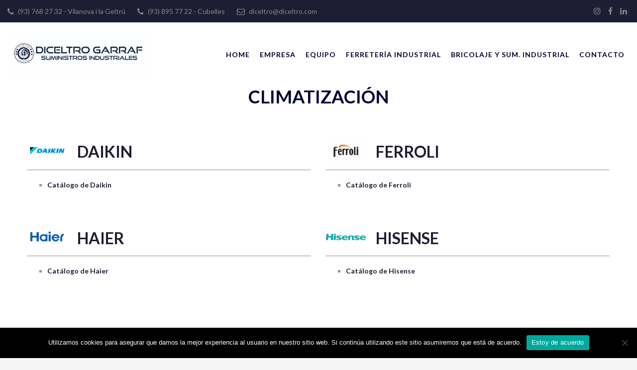

--- FILE ---
content_type: text/html; charset=UTF-8
request_url: https://www.diceltro.com/centro-de-bricolaje-y-suministro-industrial/fontaneria-calefaccion-y-climatizacion/climatizacion/
body_size: 17921
content:
<!DOCTYPE html>
<html lang="es">
<head>
	<meta charset="UTF-8">
	<meta name="viewport" content="width=device-width, initial-scale=1">
	<link rel="profile" href="http://gmpg.org/xfn/11">
	<link rel="pingback" href="https://www.diceltro.com/xmlrpc.php">
	<link rel="shortcut icon" href="http://www.diceltro.com/wp-content/uploads/2017/05/logo-redondo.png">
	<link rel="apple-touch-icon" href="http://www.diceltro.com/wp-content/uploads/2017/05/logo-redondo.png"/>
	<meta name='robots' content='index, follow, max-image-preview:large, max-snippet:-1, max-video-preview:-1' />

	<!-- This site is optimized with the Yoast SEO plugin v23.5 - https://yoast.com/wordpress/plugins/seo/ -->
	<title>Climatización - DICELTRO GARRAF - suministros y ferretería industrial</title>
	<link rel="canonical" href="https://www.diceltro.com/centro-de-bricolaje-y-suministro-industrial/fontaneria-calefaccion-y-climatizacion/climatizacion/" />
	<meta property="og:locale" content="es_ES" />
	<meta property="og:type" content="article" />
	<meta property="og:title" content="Climatización - DICELTRO GARRAF - suministros y ferretería industrial" />
	<meta property="og:url" content="https://www.diceltro.com/centro-de-bricolaje-y-suministro-industrial/fontaneria-calefaccion-y-climatizacion/climatizacion/" />
	<meta property="og:site_name" content="DICELTRO GARRAF - suministros y ferretería industrial" />
	<meta property="article:modified_time" content="2024-09-09T18:05:53+00:00" />
	<meta property="og:image" content="http://www.diceltro.com/wp-content/uploads/2017/10/daikin.png" />
	<meta name="twitter:card" content="summary_large_image" />
	<meta name="twitter:label1" content="Tiempo de lectura" />
	<meta name="twitter:data1" content="2 minutos" />
	<script type="application/ld+json" class="yoast-schema-graph">{"@context":"https://schema.org","@graph":[{"@type":"WebPage","@id":"https://www.diceltro.com/centro-de-bricolaje-y-suministro-industrial/fontaneria-calefaccion-y-climatizacion/climatizacion/","url":"https://www.diceltro.com/centro-de-bricolaje-y-suministro-industrial/fontaneria-calefaccion-y-climatizacion/climatizacion/","name":"Climatización - DICELTRO GARRAF - suministros y ferretería industrial","isPartOf":{"@id":"https://www.diceltro.com/#website"},"primaryImageOfPage":{"@id":"https://www.diceltro.com/centro-de-bricolaje-y-suministro-industrial/fontaneria-calefaccion-y-climatizacion/climatizacion/#primaryimage"},"image":{"@id":"https://www.diceltro.com/centro-de-bricolaje-y-suministro-industrial/fontaneria-calefaccion-y-climatizacion/climatizacion/#primaryimage"},"thumbnailUrl":"http://www.diceltro.com/wp-content/uploads/2017/10/daikin.png","datePublished":"2017-10-24T09:31:36+00:00","dateModified":"2024-09-09T18:05:53+00:00","breadcrumb":{"@id":"https://www.diceltro.com/centro-de-bricolaje-y-suministro-industrial/fontaneria-calefaccion-y-climatizacion/climatizacion/#breadcrumb"},"inLanguage":"es","potentialAction":[{"@type":"ReadAction","target":["https://www.diceltro.com/centro-de-bricolaje-y-suministro-industrial/fontaneria-calefaccion-y-climatizacion/climatizacion/"]}]},{"@type":"ImageObject","inLanguage":"es","@id":"https://www.diceltro.com/centro-de-bricolaje-y-suministro-industrial/fontaneria-calefaccion-y-climatizacion/climatizacion/#primaryimage","url":"http://www.diceltro.com/wp-content/uploads/2017/10/daikin.png","contentUrl":"http://www.diceltro.com/wp-content/uploads/2017/10/daikin.png"},{"@type":"BreadcrumbList","@id":"https://www.diceltro.com/centro-de-bricolaje-y-suministro-industrial/fontaneria-calefaccion-y-climatizacion/climatizacion/#breadcrumb","itemListElement":[{"@type":"ListItem","position":1,"name":"Home","item":"https://www.diceltro.com/"},{"@type":"ListItem","position":2,"name":"Bricolaje y Suministro Industrial","item":"https://www.diceltro.com/centro-de-bricolaje-y-suministro-industrial/"},{"@type":"ListItem","position":3,"name":"Fontanería, calefacción y climatización","item":"https://www.diceltro.com/centro-de-bricolaje-y-suministro-industrial/fontaneria-calefaccion-y-climatizacion/"},{"@type":"ListItem","position":4,"name":"Climatización"}]},{"@type":"WebSite","@id":"https://www.diceltro.com/#website","url":"https://www.diceltro.com/","name":"DICELTRO GARRAF - suministros y ferretería industrial","description":"Proveemos material industrial de construcción, jardinería, protección, fontanería y electricidad.","potentialAction":[{"@type":"SearchAction","target":{"@type":"EntryPoint","urlTemplate":"https://www.diceltro.com/?s={search_term_string}"},"query-input":{"@type":"PropertyValueSpecification","valueRequired":true,"valueName":"search_term_string"}}],"inLanguage":"es"}]}</script>
	<!-- / Yoast SEO plugin. -->


<link rel='dns-prefetch' href='//www.diceltro.com' />
<link rel='dns-prefetch' href='//widgetlogic.org' />
<link rel='dns-prefetch' href='//fonts.googleapis.com' />
<link rel="alternate" type="application/rss+xml" title="DICELTRO GARRAF - suministros y ferretería industrial &raquo; Feed" href="https://www.diceltro.com/feed/" />
<link rel="alternate" type="application/rss+xml" title="DICELTRO GARRAF - suministros y ferretería industrial &raquo; Feed de los comentarios" href="https://www.diceltro.com/comments/feed/" />
<script type="text/javascript">
/* <![CDATA[ */
window._wpemojiSettings = {"baseUrl":"https:\/\/s.w.org\/images\/core\/emoji\/15.0.3\/72x72\/","ext":".png","svgUrl":"https:\/\/s.w.org\/images\/core\/emoji\/15.0.3\/svg\/","svgExt":".svg","source":{"concatemoji":"https:\/\/www.diceltro.com\/wp-includes\/js\/wp-emoji-release.min.js?ver=6.6.4"}};
/*! This file is auto-generated */
!function(i,n){var o,s,e;function c(e){try{var t={supportTests:e,timestamp:(new Date).valueOf()};sessionStorage.setItem(o,JSON.stringify(t))}catch(e){}}function p(e,t,n){e.clearRect(0,0,e.canvas.width,e.canvas.height),e.fillText(t,0,0);var t=new Uint32Array(e.getImageData(0,0,e.canvas.width,e.canvas.height).data),r=(e.clearRect(0,0,e.canvas.width,e.canvas.height),e.fillText(n,0,0),new Uint32Array(e.getImageData(0,0,e.canvas.width,e.canvas.height).data));return t.every(function(e,t){return e===r[t]})}function u(e,t,n){switch(t){case"flag":return n(e,"\ud83c\udff3\ufe0f\u200d\u26a7\ufe0f","\ud83c\udff3\ufe0f\u200b\u26a7\ufe0f")?!1:!n(e,"\ud83c\uddfa\ud83c\uddf3","\ud83c\uddfa\u200b\ud83c\uddf3")&&!n(e,"\ud83c\udff4\udb40\udc67\udb40\udc62\udb40\udc65\udb40\udc6e\udb40\udc67\udb40\udc7f","\ud83c\udff4\u200b\udb40\udc67\u200b\udb40\udc62\u200b\udb40\udc65\u200b\udb40\udc6e\u200b\udb40\udc67\u200b\udb40\udc7f");case"emoji":return!n(e,"\ud83d\udc26\u200d\u2b1b","\ud83d\udc26\u200b\u2b1b")}return!1}function f(e,t,n){var r="undefined"!=typeof WorkerGlobalScope&&self instanceof WorkerGlobalScope?new OffscreenCanvas(300,150):i.createElement("canvas"),a=r.getContext("2d",{willReadFrequently:!0}),o=(a.textBaseline="top",a.font="600 32px Arial",{});return e.forEach(function(e){o[e]=t(a,e,n)}),o}function t(e){var t=i.createElement("script");t.src=e,t.defer=!0,i.head.appendChild(t)}"undefined"!=typeof Promise&&(o="wpEmojiSettingsSupports",s=["flag","emoji"],n.supports={everything:!0,everythingExceptFlag:!0},e=new Promise(function(e){i.addEventListener("DOMContentLoaded",e,{once:!0})}),new Promise(function(t){var n=function(){try{var e=JSON.parse(sessionStorage.getItem(o));if("object"==typeof e&&"number"==typeof e.timestamp&&(new Date).valueOf()<e.timestamp+604800&&"object"==typeof e.supportTests)return e.supportTests}catch(e){}return null}();if(!n){if("undefined"!=typeof Worker&&"undefined"!=typeof OffscreenCanvas&&"undefined"!=typeof URL&&URL.createObjectURL&&"undefined"!=typeof Blob)try{var e="postMessage("+f.toString()+"("+[JSON.stringify(s),u.toString(),p.toString()].join(",")+"));",r=new Blob([e],{type:"text/javascript"}),a=new Worker(URL.createObjectURL(r),{name:"wpTestEmojiSupports"});return void(a.onmessage=function(e){c(n=e.data),a.terminate(),t(n)})}catch(e){}c(n=f(s,u,p))}t(n)}).then(function(e){for(var t in e)n.supports[t]=e[t],n.supports.everything=n.supports.everything&&n.supports[t],"flag"!==t&&(n.supports.everythingExceptFlag=n.supports.everythingExceptFlag&&n.supports[t]);n.supports.everythingExceptFlag=n.supports.everythingExceptFlag&&!n.supports.flag,n.DOMReady=!1,n.readyCallback=function(){n.DOMReady=!0}}).then(function(){return e}).then(function(){var e;n.supports.everything||(n.readyCallback(),(e=n.source||{}).concatemoji?t(e.concatemoji):e.wpemoji&&e.twemoji&&(t(e.twemoji),t(e.wpemoji)))}))}((window,document),window._wpemojiSettings);
/* ]]> */
</script>
<style id='wp-emoji-styles-inline-css' type='text/css'>

	img.wp-smiley, img.emoji {
		display: inline !important;
		border: none !important;
		box-shadow: none !important;
		height: 1em !important;
		width: 1em !important;
		margin: 0 0.07em !important;
		vertical-align: -0.1em !important;
		background: none !important;
		padding: 0 !important;
	}
</style>
<link rel='stylesheet' id='block-widget-css' href='https://www.diceltro.com/wp-content/plugins/widget-logic/block_widget/css/widget.css?ver=1727376761' type='text/css' media='all' />
<link rel='stylesheet' id='contact-form-7-css' href='https://www.diceltro.com/wp-content/plugins/contact-form-7/includes/css/styles.css?ver=5.9.8' type='text/css' media='all' />
<link rel='stylesheet' id='cookie-notice-front-css' href='https://www.diceltro.com/wp-content/plugins/cookie-notice/css/front.min.css?ver=2.4.18' type='text/css' media='all' />
<link rel='stylesheet' id='essential-grid-plugin-settings-css' href='https://www.diceltro.com/wp-content/plugins/essential-grid/public/assets/css/settings.css?ver=2.1.0.2' type='text/css' media='all' />
<link rel='stylesheet' id='tp-open-sans-css' href='https://fonts.googleapis.com/css?family=Open+Sans%3A300%2C400%2C600%2C700%2C800&#038;ver=6.6.4' type='text/css' media='all' />
<link rel='stylesheet' id='tp-raleway-css' href='https://fonts.googleapis.com/css?family=Raleway%3A100%2C200%2C300%2C400%2C500%2C600%2C700%2C800%2C900&#038;ver=6.6.4' type='text/css' media='all' />
<link rel='stylesheet' id='tp-droid-serif-css' href='https://fonts.googleapis.com/css?family=Droid+Serif%3A400%2C700&#038;ver=6.6.4' type='text/css' media='all' />
<link rel='stylesheet' id='tp-lato-css' href='https://fonts.googleapis.com/css?family=Lato%3A300%2C400%2C700%2C900&#038;ver=6.6.4' type='text/css' media='all' />
<link rel='stylesheet' id='tp-montserrat-css' href='https://fonts.googleapis.com/css?family=Montserrat%3A400%2C700&#038;ver=6.6.4' type='text/css' media='all' />
<link rel='stylesheet' id='tp-good-times-css' href='https://fonts.googleapis.com/css?family=good+times%3A400%2C600%2C700&#038;ver=6.6.4' type='text/css' media='all' />
<link rel='stylesheet' id='rs-plugin-settings-css' href='https://www.diceltro.com/wp-content/plugins/revslider/public/assets/css/settings.css?ver=5.4.1' type='text/css' media='all' />
<style id='rs-plugin-settings-inline-css' type='text/css'>
#rs-demo-id {}
</style>
<link rel='stylesheet' id='woocommerce-layout-css' href='https://www.diceltro.com/wp-content/plugins/woocommerce/assets/css/woocommerce-layout.css?ver=9.3.5' type='text/css' media='all' />
<link rel='stylesheet' id='woocommerce-smallscreen-css' href='https://www.diceltro.com/wp-content/plugins/woocommerce/assets/css/woocommerce-smallscreen.css?ver=9.3.5' type='text/css' media='only screen and (max-width: 768px)' />
<link rel='stylesheet' id='woocommerce-general-css' href='https://www.diceltro.com/wp-content/plugins/woocommerce/assets/css/woocommerce.css?ver=9.3.5' type='text/css' media='all' />
<style id='woocommerce-inline-inline-css' type='text/css'>
.woocommerce form .form-row .required { visibility: visible; }
</style>
<link rel='stylesheet' id='wp-job-manager-job-listings-css' href='https://www.diceltro.com/wp-content/plugins/wp-job-manager/assets/dist/css/job-listings.css?ver=598383a28ac5f9f156e4' type='text/css' media='all' />
<link rel='stylesheet' id='kamn-css-iconlist-css' href='https://www.diceltro.com/wp-content/plugins/icon-list/icon-list.css?ver=6.6.4' type='text/css' media='all' />
<link rel='stylesheet' id='thememove-style-css' href='https://www.diceltro.com/wp-content/themes/structure/style.css?ver=6.6.4' type='text/css' media='all' />
<link rel='stylesheet' id='thememove-main-css' href='https://www.diceltro.com/wp-content/themes/structure/css/main-style.css?ver=6.6.4' type='text/css' media='all' />
<style id='thememove-main-inline-css' type='text/css'>
body,input, select, textarea, p{font-family:Lato;}body,[class*="col-"],.footer .menu li{font-size:14px;}h1{font-family:Lato;font-size:33px;}h2{font-size:32px;}h3{font-size:27px;}h4{font-size:20px;}h5{font-size:19px;}h6{font-size:14px;}body.scheme{color:#999999;}.scheme .header{background-color:#ffffff;color:#1d1e33;}.scheme .top-area{background-color:#1d1e33;color:#888888;}.scheme .top-area a{color:#888888;}.scheme .top-area a:hover{color:#888888;}.search-box i{color:#1d1e33;}.mini-cart .mini-cart__button .mini-cart-icon{color:#999999;}.mini-cart .mini-cart__button .mini-cart-icon:after{color:#ffffff;background-color:#000033;}.navigation,.header-preset-05 .nav{background-color:#ffffff;}.scheme .footer{background-color:#1d1e33;color:#888888;}.scheme .footer .widget-title{color:#ffffff;}.scheme .footer a{color:#BABFC5;}.scheme .footer a:hover{color:#1d1e33;}.scheme .copyright{background-color:#1d1e33;color:#888888;}.scheme .copyright a{color:#ffffff;}.scheme .copyright a:hover{color:#babfc5;}
</style>
<link rel='stylesheet' id='font-awesome-css' href='https://www.diceltro.com/wp-content/plugins/js_composer/assets/lib/bower/font-awesome/css/font-awesome.min.css?ver=5.0.1' type='text/css' media='all' />
<link rel='stylesheet' id='vc_google_fonts_playfair_displayregularitalic700700italic900900italic-css-css' href='https://fonts.googleapis.com/css?family=Playfair+Display%3Aregular%2Citalic%2C700%2C700italic%2C900%2C900italic&#038;ver=6.6.4' type='text/css' media='all' />
<link rel='stylesheet' id='jquery.menu-css-css' href='https://www.diceltro.com/wp-content/themes/structure/js/jQuery.mmenu/css/jquery.mmenu.all.css?ver=6.6.4' type='text/css' media='all' />
<link rel='stylesheet' id='tablepress-default-css' href='https://www.diceltro.com/wp-content/plugins/tablepress/css/build/default.css?ver=2.4.2' type='text/css' media='all' />
<link rel='stylesheet' id='js_composer_front-css' href='https://www.diceltro.com/wp-content/plugins/js_composer/assets/css/js_composer.min.css?ver=5.0.1' type='text/css' media='all' />
<link rel='stylesheet' id='kamn-iconlist-css-fontawesome-css' href='https://www.diceltro.com/wp-content/plugins/icon-list/lib/css/font-awesome.css?ver=6.6.4' type='text/css' media='all' />
<link rel='stylesheet' id='kirki_google_fonts-css' href='https://fonts.googleapis.com/css?family=Lato%3Aregular%2Citalic%2C300%2C700%3A400%26subset%3Dcyrillic%2Ccyrillic-ext%2Cdevanagari%2Cgreek%2Cgreek-ext%2Ckhmer%2Clatin%2Clatin-ext%2Cvietnamese&#038;ver=6.6.4' type='text/css' media='all' />
<script type="text/javascript" id="cookie-notice-front-js-before">
/* <![CDATA[ */
var cnArgs = {"ajaxUrl":"https:\/\/www.diceltro.com\/wp-admin\/admin-ajax.php","nonce":"54b5cc2104","hideEffect":"fade","position":"bottom","onScroll":false,"onScrollOffset":100,"onClick":false,"cookieName":"cookie_notice_accepted","cookieTime":2592000,"cookieTimeRejected":2592000,"globalCookie":false,"redirection":false,"cache":false,"revokeCookies":false,"revokeCookiesOpt":"automatic"};
/* ]]> */
</script>
<script type="text/javascript" src="https://www.diceltro.com/wp-content/plugins/cookie-notice/js/front.min.js?ver=2.4.18" id="cookie-notice-front-js"></script>
<script type="text/javascript" src="https://www.diceltro.com/wp-includes/js/jquery/jquery.min.js?ver=3.7.1" id="jquery-core-js"></script>
<script type="text/javascript" src="https://www.diceltro.com/wp-includes/js/jquery/jquery-migrate.min.js?ver=3.4.1" id="jquery-migrate-js"></script>
<script type="text/javascript" src="https://www.diceltro.com/wp-content/plugins/essential-grid/public/assets/js/lightbox.js?ver=2.1.0.2" id="themepunchboxext-js"></script>
<script type="text/javascript" src="https://www.diceltro.com/wp-content/plugins/essential-grid/public/assets/js/jquery.themepunch.tools.min.js?ver=2.1.0.2" id="tp-tools-js"></script>
<script type="text/javascript" src="https://www.diceltro.com/wp-content/plugins/revslider/public/assets/js/jquery.themepunch.revolution.min.js?ver=5.4.1" id="revmin-js"></script>
<script type="text/javascript" src="https://www.diceltro.com/wp-content/plugins/woocommerce/assets/js/jquery-blockui/jquery.blockUI.min.js?ver=2.7.0-wc.9.3.5" id="jquery-blockui-js" data-wp-strategy="defer"></script>
<script type="text/javascript" id="wc-add-to-cart-js-extra">
/* <![CDATA[ */
var wc_add_to_cart_params = {"ajax_url":"\/wp-admin\/admin-ajax.php","wc_ajax_url":"\/?wc-ajax=%%endpoint%%","i18n_view_cart":"Ver carrito","cart_url":"https:\/\/www.diceltro.com\/cart\/","is_cart":"","cart_redirect_after_add":"no"};
/* ]]> */
</script>
<script type="text/javascript" src="https://www.diceltro.com/wp-content/plugins/woocommerce/assets/js/frontend/add-to-cart.min.js?ver=9.3.5" id="wc-add-to-cart-js" data-wp-strategy="defer"></script>
<script type="text/javascript" src="https://www.diceltro.com/wp-content/plugins/woocommerce/assets/js/js-cookie/js.cookie.min.js?ver=2.1.4-wc.9.3.5" id="js-cookie-js" defer="defer" data-wp-strategy="defer"></script>
<script type="text/javascript" id="woocommerce-js-extra">
/* <![CDATA[ */
var woocommerce_params = {"ajax_url":"\/wp-admin\/admin-ajax.php","wc_ajax_url":"\/?wc-ajax=%%endpoint%%"};
/* ]]> */
</script>
<script type="text/javascript" src="https://www.diceltro.com/wp-content/plugins/woocommerce/assets/js/frontend/woocommerce.min.js?ver=9.3.5" id="woocommerce-js" defer="defer" data-wp-strategy="defer"></script>
<script type="text/javascript" src="https://www.diceltro.com/wp-content/plugins/js_composer/assets/js/vendors/woocommerce-add-to-cart.js?ver=5.0.1" id="vc_woocommerce-add-to-cart-js-js"></script>
<script type="text/javascript" src="https://www.diceltro.com/wp-content/themes/structure/js/owl.carousel.min.js?ver=6.6.4" id="thememove-js-owl-carousel-js"></script>
<script type="text/javascript" src="https://www.diceltro.com/wp-content/themes/structure/js/smoothscroll.js?ver=6.6.4" id="thememove-js-smooth-scroll-js"></script>
<script type="text/javascript" src="https://www.diceltro.com/wp-content/themes/structure/js/jQuery.headroom.min.js?ver=6.6.4" id="head-room-jquery-js"></script>
<script type="text/javascript" src="https://www.diceltro.com/wp-content/themes/structure/js/headroom.min.js?ver=6.6.4" id="head-room-js"></script>
<script type="text/javascript" src="https://www.diceltro.com/wp-content/themes/structure/js/jquery.magnific-popup.min.js?ver=6.6.4" id="magnific-js"></script>
<script type="text/javascript" src="https://www.diceltro.com/wp-content/themes/structure/js/jquery.counterup.min.js?ver=6.6.4" id="counterup-js"></script>
<link rel="https://api.w.org/" href="https://www.diceltro.com/wp-json/" /><link rel="alternate" title="JSON" type="application/json" href="https://www.diceltro.com/wp-json/wp/v2/pages/76050" /><link rel="EditURI" type="application/rsd+xml" title="RSD" href="https://www.diceltro.com/xmlrpc.php?rsd" />
<meta name="generator" content="WordPress 6.6.4" />
<meta name="generator" content="WooCommerce 9.3.5" />
<link rel='shortlink' href='https://www.diceltro.com/?p=76050' />
<link rel="alternate" title="oEmbed (JSON)" type="application/json+oembed" href="https://www.diceltro.com/wp-json/oembed/1.0/embed?url=https%3A%2F%2Fwww.diceltro.com%2Fcentro-de-bricolaje-y-suministro-industrial%2Ffontaneria-calefaccion-y-climatizacion%2Fclimatizacion%2F" />
<link rel="alternate" title="oEmbed (XML)" type="text/xml+oembed" href="https://www.diceltro.com/wp-json/oembed/1.0/embed?url=https%3A%2F%2Fwww.diceltro.com%2Fcentro-de-bricolaje-y-suministro-industrial%2Ffontaneria-calefaccion-y-climatizacion%2Fclimatizacion%2F&#038;format=xml" />
		<script type="text/javascript">
			var ajaxRevslider;
			
			jQuery(document).ready(function() {
				// CUSTOM AJAX CONTENT LOADING FUNCTION
				ajaxRevslider = function(obj) {
				
					// obj.type : Post Type
					// obj.id : ID of Content to Load
					// obj.aspectratio : The Aspect Ratio of the Container / Media
					// obj.selector : The Container Selector where the Content of Ajax will be injected. It is done via the Essential Grid on Return of Content
					
					var content = "";

					data = {};
					
					data.action = 'revslider_ajax_call_front';
					data.client_action = 'get_slider_html';
					data.token = '09a51c8753';
					data.type = obj.type;
					data.id = obj.id;
					data.aspectratio = obj.aspectratio;
					
					// SYNC AJAX REQUEST
					jQuery.ajax({
						type:"post",
						url:"https://www.diceltro.com/wp-admin/admin-ajax.php",
						dataType: 'json',
						data:data,
						async:false,
						success: function(ret, textStatus, XMLHttpRequest) {
							if(ret.success == true)
								content = ret.data;								
						},
						error: function(e) {
							console.log(e);
						}
					});
					
					 // FIRST RETURN THE CONTENT WHEN IT IS LOADED !!
					 return content;						 
				};
				
				// CUSTOM AJAX FUNCTION TO REMOVE THE SLIDER
				var ajaxRemoveRevslider = function(obj) {
					return jQuery(obj.selector+" .rev_slider").revkill();
				};

				// EXTEND THE AJAX CONTENT LOADING TYPES WITH TYPE AND FUNCTION
				var extendessential = setInterval(function() {
					if (jQuery.fn.tpessential != undefined) {
						clearInterval(extendessential);
						if(typeof(jQuery.fn.tpessential.defaults) !== 'undefined') {
							jQuery.fn.tpessential.defaults.ajaxTypes.push({type:"revslider",func:ajaxRevslider,killfunc:ajaxRemoveRevslider,openAnimationSpeed:0.3});   
							// type:  Name of the Post to load via Ajax into the Essential Grid Ajax Container
							// func: the Function Name which is Called once the Item with the Post Type has been clicked
							// killfunc: function to kill in case the Ajax Window going to be removed (before Remove function !
							// openAnimationSpeed: how quick the Ajax Content window should be animated (default is 0.3)
						}
					}
				},30);
			});
		</script>
			<style type="text/css">
		.people .social .menu li a:hover,
		.listing li i,
		.error404 h2,
		.woocommerce .star-rating span:before,
		.woocommerce ul.products li.product h3:hover,
		.scheme .header-right i,
		.pagination span,
		.woocommerce ul.products li.product .price,
		.woocommerce div.product p.price,
		.woocommerce div.product span.price,
		.scheme .testimonial__author,
		.scheme .navigation a:before,
		.scheme .navigation a:after,
		.scheme .structure .esg-filter-wrapper .esg-filterbutton.selected,
		.scheme .structure .esg-filter-wrapper .esg-filterbutton:hover,
		.scheme .has-bg span, .scheme .footer .menu li:hover:before,
		.scheme .testimonials-list .author span:first-child,
		.scheme .introducing li:before,
		.scheme .contact-info i,
		.scheme .consulting-2 .info h3 + h3,
		.scheme .listing li i {
			color: #000033;
		}

		.contact-page .call-us .wpb_text_column:last-child,
		.wpcf7 input[type="submit"],
		.faq-classic .vc_custom_heading:before,
		.faq-classic .wpb_text_column:before,
		.scheme .download2:hover,
		.single-project.tm_project_details_layout3 .gallery--layout3 .owl-dots,
		.images-carousel-2 .vc_images_carousel .vc_carousel-indicators,
		.scheme .scrollup,
		.scheme.single-project .gallery a:after,
		.woocommerce #payment #place_order,
		.woocommerce-page #payment #place_order,
		.woocommerce #respond input#submit:hover,
		.woocommerce a.button:hover,
		.woocommerce button.button:hover,
		.woocommerce input.button:hover,
		.woocommerce span.onsale,
		.woocommerce button.button.alt,
		.scheme .intro,
		.scheme .wpb_accordion_wrapper .ui-state-active .ui-icon:before,
		.scheme .clients .owl-nav div:hover:before,
		.scheme .owl-controls .owl-dot.active,
		.scheme .eg-howardtaft-container,
		.scheme .structure .esg-navigationbutton,
		.scheme .heading-title-2:before,
		.scheme .heading-title:before,
		.scheme .comments-title:after,
		.scheme .comment-reply-title:after,
		.scheme .widget-title:after,
		.scheme input[type="submit"]:hover,
		.navigation .sub-menu li a:hover,
		.navigation .children li a:hover,
		.scheme .sidebar .widget .menu li:hover,
		.scheme .wpb_widgetised_column .widget .menu li:hover a,
		.scheme .sidebar .widget .menu li.current-menu-item,
		.scheme .wpb_widgetised_column .widget .menu li.current-menu-item a,
		.scheme .features .wpb_wrapper p:first-child:after,
		.scheme .recent-posts__thumb:after,
		.woocommerce a.button.alt,
		.scheme .sidebar .widget .menu li a:hover,
		.scheme .sidebar .widget .menu li.current-menu-item a,
		.woocommerce a.button:hover,
		.scheme .widget_product_search input[type="submit"],
		.scheme .related.products h2:after,
		.scheme a.read-more:hover,
		.scheme .tagcloud a:hover,
		.scheme .widget_shopping_cart_content .buttons a.button,
		.scheme .heading-title-3:before,
		.scheme .counting .heading:before,
		.scheme .price-active,
		.dates,
		.tp-caption.home-slider-button, .home-slider-button a:hover,
		.single_job_listing .application .application_button:hover,
		.scheme .counting .heading:before {
			background-color: #000033;
		}

		.scheme .clients .owl-item div:hover,
		.scheme .header-right i,
		.scheme .owl-controls .owl-dot.active,
		.scheme .download:hover,
		.woocommerce a.button:hover,
		.scheme a.read-more:hover,
		.scheme .search-box input[type=search],
		.scheme .sidebar .widget-title,
		.scheme .wpb_widgetised_column .widget-title,
		.structure .esg-filter-wrapper .esg-filterbutton.selected,
		.single_job_listing .application .application_button:hover,
		.scheme .our-partners img:hover {
			border-color: #000033;
		}

		.who .consulting .info div a {
			color: #000033 !important;
			border-color: #000033 !important;
		}

		.price-table .vc_btn3.vc_general {
			border-color: #000033 !important;
			color: #000033 !important;
		}

		.scheme .price-table .vc_btn3.vc_btn3-color-grey.vc_btn3-style-outline:hover {
			background-color: #000033 !important;
			border-color: #000033 !important;
			color: #fff !important;
		}

		.price-table-2 .vc_btn3.vc_general {
			background-color: #000033 !important;
			border-color: #000033 !important;
			color: #fff !important;
		}

		.scheme .price-table-2 .vc_btn3.vc_btn3-color-grey.vc_btn3-style-outline:hover {
			background-color: #fff !important;
			border-color: #fff !important;
			color: #aaa !important;
		}

		.navigation > div > ul > li > a {
			color: #000033;
		}

		.navigation .menu > li > a:hover {
			color: #000033;
		}

		.navigation .sub-menu li:first-child, .navigation .children li:first-child, .navigation > div > ul > li:hover .sub-menu, .navigation > div > ul > li:hover .children, .mini-cart.open .widget_shopping_cart_content {
			border-top-color: #000033;
		}

		.contact-page .call-us h4,
		.page-template-template-underconstruction .under:before,
		.scheme .work-with-us:before,
		.scheme .who .consulting .info:before,
		.woocommerce #respond input#submit.alt:hover,
		.woocommerce a.button.alt:hover,
		.woocommerce button.button.alt:hover,
		.woocommerce input.button.alt:hover,
		.scheme .home-projects,
		.scheme .wpb_accordion .wpb_accordion_wrapper .wpb_accordion_header,
		.scheme .testimonial:before, .scheme .home-projects:before,
		.woocommerce div.product .woocommerce-tabs ul.tabs li.active,
		.woocommerce-page div.product .woocommerce-tabs ul.tabs li.active,
		.woocommerce #content div.product .woocommerce-tabs ul.tabs li.active,
		.woocommerce-page #content div.product .woocommerce-tabs ul.tabs li.active,
		.widget_shopping_cart_content .buttons a.button:hover,
		.projects-7:before,
		.counting:before {
			background-color: #4b4b51;
		}

		.scheme .clients .owl-nav div:hover:before, .scheme input[type="submit"]:hover, .woocommerce a.button {
			color: #4b4b51;
		}

		h1, h2, h3, h4, h5, h6 {
			color: #1d1e33;
		}

		a, a:visited {
			color: #1d1e33;
		}

		.scheme a:hover {
			color: #999999;
		}

		body.scheme {
			background-color: #f5f5f5;
		}

												::-webkit-scrollbar {
			width: 10px;
			background-color: #4b4b51;
		}

		::-webkit-scrollbar-thumb {
			background-color: #000033;
		}

		::-webkit-scrollbar-thumb:window-inactive {
			background: rgba(33, 33, 33, .3);
		}

				.breadcrumb ul:before {
			content: 'You are here:';
		}

		.tp-caption.home01-slider01-02,
		.home01-slider01-02 {
			color: #000033;
		}

		.home-slider-button:hover {
			background-color: #000033 !important;
			border-color: #000033 !important;
		}

		.home-slider-button:hover a {
			color: #fff !important;
		}

		.home01-slider02-03 {
			color: #000033 !important;
		}

		.tp-caption span.yellow {
			color: #000033 !important;
		}

		.eg-adams-container, .eg-jefferson-container {
			background-color: #000033 !important;
		}

		.vc_row:before {
			display: block !important;
		}

		.vc_images_carousel .vc_carousel-indicators li {
			background-color: #000033 !important;
			border-color: #000033 !important;
			-webkit-box-shadow: 1px 1px 5px rgba(0, 0, 0, 0.3);
			-moz-box-shadow: 1px 1px 5px rgba(0, 0, 0, 0.3);
			box-shadow: 1px 1px 5px rgba(0, 0, 0, 0.3);
		}

		.vc_images_carousel .vc_carousel-indicators .vc_active {
			background-color: #fff !important;
			border-color: #fff !important;
		}

		.images-carousel-2 .vc_images_carousel .vc_carousel-indicators li {
			border-color: #fff !important;
			box-shadow: none;
		}

		.images-carousel-2 .vc_images_carousel .vc_carousel-indicators .vc_active {
			background-color: #fff !important;
			border-color: #fff !important;
		}

		.has-bg {
			background-image: url('');
		}

		a.eg-thememove-company-news-element-18 {
			color: #999;
		}

		h1, h2, h3, h4, h5,
		.eg-thememove-features-1-element-0,
		.eg-thememove-features-2-element-0,
		.eg-thememove-company-news-element-0,
		.eg-thememove-features-3-element-0,
		.eg-thememove-features-2-element-15,
		.eg-thememove-features-4-element-15,
		.eg-thememove-features-3-element-18,
		.eg-thememove-company-news-element-18,
		.eg-thememove-blog-element-0,
		.eg-thememove-blog-element-3,
		.scheme a.read-more,
		.navigation,
		.intro,
		.vc_progress_bar,
		.wpb_accordion,
		.testimonial__content,
		.testimonial__author,
		.header-right, .structure .esg-filterbutton,
		.add_to_cart_button,
		.vc_btn,
		.vc_btn3,
		.tp-caption,
		.recent-posts__item a,
		.columns-4.woocommerce ul.products li.product,
		.sidebar .widget .menu li a,
		.wpb_widgetised_column .widget .menu li a,
		.dates,
		.share,
		.eg-thememove-feature-4-element-0,
		.eg-thememove-feature-4-element-15,
		.testimonials-list .author span:first-child,
		.faq-classic .vc_custom_heading:before,
		.faq-classic .wpb_text_column:before,
		.wpcf7 input[type="submit"],
		.single_job_listing .application .application_button,
		.contact-page .call-us .wpb_text_column:last-child p,
		.woocommerce ul.products li.product .add_to_cart_button {
			font-family: Lato, sans-serif;
		}

		.navigation .sub-menu a,
		.download-btn .vc_btn3 {
			font-family: Lato, sans-serif;
		}

		@media (max-width: 1199px) {
			.menu-link {
				color: #000033;
			}
		}

		@media only screen and (max-width: 768px) {
			h1 {
				font-size: 29.7px;
			}

			h2 {
				font-size: 28.8px;
			}

			h3 {
				font-size: 24.3px;
			}

			h4 {
				font-size: 18px;
			}

			h5 {
				font-size: 17.1px;
			}
		}

		@media only screen and (max-width: 480px) {
			h1 {
				font-size: 26.4px;
			}

			h2 {
				font-size: 25.6px;
			}

			h3 {
				font-size: 21.6px;
			}

			h4 {
				font-size: 16px;
			}

			h5 {
				font-size: 15.2px;
			}
		}

		@media only screen and (min-width: 992px) {
			.header-preset-02 .navigation > div > ul > li > a,
			.header-preset-03 .navigation > div > ul > li > a,
			.header-preset-05 .navigation > div > ul > li > a {
				border-right-color: #ffffff;
			}

			.navigation > div > ul > li.current-menu-item > a:after,
			.navigation > div > ul > li:hover > a:after {
				background-color: #000033;
			}

			.header-preset-05 .navigation > div > ul > li > a:first-child {
				border-left-color: #ffffff;
			}

			.header-preset-02 .navigation > div > ul > li.current-menu-item > a,
			.header-preset-02 .navigation > div > ul > li:hover > a {
				border-bottom-color: ;
			}

			.header-preset-03 .navigation > div > ul > li.current-menu-item > a,
			.header-preset-03 .navigation > div > ul > li:hover > a,
			.header-preset-05 .navigation > div > ul > li:hover > a,
			.header-preset-05 .navigation > div > ul > li.current-menu-item > a {
				border-top-color: ;
			}

			.header-preset-04.home .headroom--not-top.header {
				background-color: #4b4b51;
			}
		}
	</style>
	<noscript><style>.woocommerce-product-gallery{ opacity: 1 !important; }</style></noscript>
	<meta name="generator" content="Powered by Visual Composer - drag and drop page builder for WordPress."/>
<!--[if lte IE 9]><link rel="stylesheet" type="text/css" href="https://www.diceltro.com/wp-content/plugins/js_composer/assets/css/vc_lte_ie9.min.css" media="screen"><![endif]--><meta name="generator" content="Powered by Slider Revolution 5.4.1 - responsive, Mobile-Friendly Slider Plugin for WordPress with comfortable drag and drop interface." />
<style id='wp-fonts-local' type='text/css'>
@font-face{font-family:Inter;font-style:normal;font-weight:300 900;font-display:fallback;src:url('https://www.diceltro.com/wp-content/plugins/woocommerce/assets/fonts/Inter-VariableFont_slnt,wght.woff2') format('woff2');font-stretch:normal;}
@font-face{font-family:Cardo;font-style:normal;font-weight:400;font-display:fallback;src:url('https://www.diceltro.com/wp-content/plugins/woocommerce/assets/fonts/cardo_normal_400.woff2') format('woff2');}
</style>
		<style type="text/css" id="wp-custom-css">
			/*
You can add your own CSS here.

Click the help icon above to learn more.
*/

/* @al to move in child */
@media (min-width: 1200px) {
  .container {
      max-width: 1530px;
  }
}
@media (max-width: 1210px) {
.navigation {
    position: absolute;
    background-color: #fff !important;
    right: 0;
    top: 120%;
    z-index: 999;
    width: 250px;
    visibility: hidden;
    opacity: 0;
    box-shadow: 3px 2px 2px rgba(0, 0, 0, 0.1);
    -webkit-transition: all 0.5s cubic-bezier(0.215, 0.61, 0.355, 1);
    -moz-transition: all 0.5s cubic-bezier(0.215, 0.61, 0.355, 1);
    -o-transition: all 0.5s cubic-bezier(0.215, 0.61, 0.355, 1);
    transition: all 0.5s cubic-bezier(0.215, 0.61, 0.355, 1);
}

.menu-link {
 display: block;
cursor: pointer;
display: inline-block;
-webkit-transition: all 0.5s cubic-bezier(0.215, 0.61, 0.355, 1);
-moz-transition: all 0.5s cubic-bezier(0.215, 0.61, 0.355, 1);
-o-transition: all 0.5s cubic-bezier(0.215, 0.61, 0.355, 1);
transition: all 0.5s cubic-bezier(0.215, 0.61, 0.355, 1);
}

.header__right {
    text-align: right;
    position: relative;
}

.people .wpb_wrapper h4 {
	font-size: 12px
}
.people a {
 font-size: 11px;
}
.people em {
 font-size: 13px;
}

}



.intro4 .col-sm-4 {
background: none;
}

.history h3 {
  border-bottom: 2px solid #000033;
}

.history h3 em {
    color: #003366;
}

.navigation .sub-menu a, .navigation .children a {
    padding: 6px 20px !important;
}

.intro5 .col-lg-9::after {
   background-color: #000033;
}
.vc_icon_element.vc_icon_element-outer .vc_icon_element-inner.vc_icon_element-background-color-blue.vc_icon_element-background {
   background-color: #000033;
}

.col-sm-6 h2 {
  float: left;
}

.col-sm-6 h2 img {
  margin-right: 20px;
  max-width: 80px;
}

.col-sm-6 hr {
    clear: both;
}

.col-sm-6 h2:nth-child(2) {
  padding-top: 5px
}

.has-bg {
 margin-bottom: 10px;
}

article header {
margin-bottom: 30px !important;
padding: 0 !important;
}

.wpb_text_column p:last-child {
    margin-bottom: 1em;
}		</style>
		<style type="text/css" data-type="vc_shortcodes-custom-css">.vc_custom_1508837417134{margin-right: 0px !important;margin-left: 0px !important;background-color: #000033 !important;}.vc_custom_1491293416072{border-radius: 20px !important;}.vc_custom_1491293436913{border-radius: 20px !important;}.vc_custom_1725905462830{border-radius: 3px !important;}.vc_custom_1725821543304{border-radius: 3px !important;}.vc_custom_1491293416072{border-radius: 20px !important;}.vc_custom_1491293436913{border-radius: 20px !important;}.vc_custom_1725820397568{border-radius: 3px !important;}.vc_custom_1725820456440{border-radius: 3px !important;}.vc_custom_1491293416072{border-radius: 20px !important;}.vc_custom_1491293436913{border-radius: 20px !important;}.vc_custom_1725820494176{border-radius: 3px !important;}.vc_custom_1725821558200{border-radius: 3px !important;}.vc_custom_1491294522552{padding-top: 0px !important;padding-bottom: 0px !important;}</style><noscript><style type="text/css"> .wpb_animate_when_almost_visible { opacity: 1; }</style></noscript>	<!--
    * WordPress: v6.6.4
    * ThemMove Core: v1.3.5.1
    * WooCommerce: v9.3.5
    * Visual Composer: v5.0.1
    * Theme: TM Structure v4.1.2.2 by ThemeMove Team
    * Child Theme: Not activated
    -->
</head>

<body class="page-template-default page page-id-76050 page-child parent-pageid-75386 theme-structure cookies-not-set woocommerce-no-js tm-infinity header-preset-01 disable-breadcrumb header-sticky top-area-enable full-width scheme core_1351 tm-structure wpb-js-composer js-comp-ver-5.0.1 vc_responsive">
<div id="page" class="hfeed site animsition">
<div class="header-wrapper">
			<div class="top-area">
			<div class="container">
				<div class="row">
											<div class="col-md-9 hidden-xs hidden-sm">
							<aside id="text-6" class="widget widget_text">			<div class="textwidget"><i class="fa fa-phone"></i> (93) 768 27 32 - Vilanova i la Geltrú &nbsp;&nbsp;   &nbsp;   &nbsp;   <i class="fa fa-phone"></i> (93) 895 77 22 - Cubelles &nbsp;&nbsp; &nbsp;   &nbsp;    <i class="fa fa-envelope-o"></i> diceltro@diceltro.com</div>
		</aside>						</div>
						<div class="col-md-3 col-xs-7 social">
							<div class="menu-social-profile-links-container"><ul id="menu-social-profile-links" class="menu"><li id="menu-item-78634" class="menu-item menu-item-type-custom menu-item-object-custom menu-item-78634"><a href="https://www.instagram.com/ferreteriadiceltro/">Instagram</a></li>
<li id="menu-item-74803" class="menu-item menu-item-type-custom menu-item-object-custom menu-item-74803"><a href="https://www.facebook.com/diceltrogarraf.ferreteria">facebook</a></li>
<li id="menu-item-78635" class="menu-item menu-item-type-custom menu-item-object-custom menu-item-78635"><a href="https://www.linkedin.com/company/diceltro-garraf-sl/about/">Linkedin</a></li>
</ul></div>						</div>
									</div>
			</div>
		</div>
		<header class="header" role="banner" itemscope="itemscope" itemtype="http://schema.org/WPHeader">
		<div class="container">
			<div class="row">
				<div class="col-md-3 col-xs-6">
					<div class="site-branding">
																					<a href="https://www.diceltro.com/" rel="home">
									<img src="https://www.diceltro.com/wp-content/uploads/2017/11/logo-colores-bien.jpg"
									     alt="logo"/>
								</a>
																		</div>
				</div>
																	<div class="col-md-9 col-sm-6 col-xs-6 header__right">
					<a href="#menu"><span class="menu-link"><i class="fa fa-navicon"></i></span></a>
					<nav class="navigation" role="navigation">
						<div class="primary-menu"><ul id="primary-menu" class="menu"><li id="menu-item-77038" class="menu-item menu-item-type-post_type menu-item-object-page menu-item-home menu-item-77038"><a href="https://www.diceltro.com/">Home</a></li>
<li id="menu-item-75323" class="menu-item menu-item-type-custom menu-item-object-custom menu-item-75323"><a href="http://www.diceltro.com/company/nuestra-historia/">Empresa</a></li>
<li id="menu-item-75189" class="menu-item menu-item-type-post_type menu-item-object-page menu-item-75189"><a href="https://www.diceltro.com/company/nuestro-equipo/">Equipo</a></li>
<li id="menu-item-75066" class="menu-item menu-item-type-post_type menu-item-object-page menu-item-has-children menu-item-75066"><a href="https://www.diceltro.com/ferreteria-industrial/">Ferretería Industrial</a>
<ul class="sub-menu">
	<li id="menu-item-75188" class="menu-item menu-item-type-post_type menu-item-object-page menu-item-75188"><a href="https://www.diceltro.com/ferreteria-industrial/neumatica/">Neumática</a></li>
	<li id="menu-item-75227" class="menu-item menu-item-type-post_type menu-item-object-page menu-item-75227"><a href="https://www.diceltro.com/ferreteria-industrial/hidraulica-y-estanqueidad/">Hidráulica y estanqueidad</a></li>
	<li id="menu-item-75292" class="menu-item menu-item-type-post_type menu-item-object-page menu-item-75292"><a href="https://www.diceltro.com/ferreteria-industrial/herramientas-electricas-neumaticas/">Herramientas eléctricas y neumáticas</a></li>
	<li id="menu-item-75297" class="menu-item menu-item-type-post_type menu-item-object-page menu-item-75297"><a href="https://www.diceltro.com/ferreteria-industrial/soldadura/">Soldadura</a></li>
	<li id="menu-item-75296" class="menu-item menu-item-type-post_type menu-item-object-page menu-item-75296"><a href="https://www.diceltro.com/ferreteria-industrial/abrasivos-y-utiles-de-corte/">Abrasivos y útiles de corte</a></li>
	<li id="menu-item-75295" class="menu-item menu-item-type-post_type menu-item-object-page menu-item-75295"><a href="https://www.diceltro.com/ferreteria-industrial/transmision-y-potencia/">Transmisión y potencia</a></li>
	<li id="menu-item-75294" class="menu-item menu-item-type-post_type menu-item-object-page menu-item-75294"><a href="https://www.diceltro.com/ferreteria-industrial/lubricantes-quimicos-y-adhesivos/">Lubricantes, químicos y adhesivos</a></li>
	<li id="menu-item-75293" class="menu-item menu-item-type-post_type menu-item-object-page menu-item-75293"><a href="https://www.diceltro.com/ferreteria-industrial/tornilleria-y-elementos-normalizados/">Tornillería y elementos normalizados</a></li>
	<li id="menu-item-75291" class="menu-item menu-item-type-post_type menu-item-object-page menu-item-75291"><a href="https://www.diceltro.com/ferreteria-industrial/epi/">EPIS</a></li>
	<li id="menu-item-75290" class="menu-item menu-item-type-post_type menu-item-object-page menu-item-75290"><a href="https://www.diceltro.com/ferreteria-industrial/herramientas-manuales/">Herramientas manuales</a></li>
	<li id="menu-item-75289" class="menu-item menu-item-type-post_type menu-item-object-page menu-item-75289"><a href="https://www.diceltro.com/ferreteria-industrial/tuberia-y-racoreria/">Tubería y racorería</a></li>
	<li id="menu-item-75288" class="menu-item menu-item-type-post_type menu-item-object-page menu-item-75288"><a href="https://www.diceltro.com/ferreteria-industrial/ruedas-rotantes-y-manutencion/">Ruedas, rotantes y manutención</a></li>
</ul>
</li>
<li id="menu-item-75065" class="menu-item menu-item-type-post_type menu-item-object-page current-page-ancestor current-menu-ancestor current_page_ancestor menu-item-has-children menu-item-75065"><a href="https://www.diceltro.com/centro-de-bricolaje-y-suministro-industrial/">Bricolaje y Sum. Industrial</a>
<ul class="sub-menu">
	<li id="menu-item-76403" class="menu-item menu-item-type-custom menu-item-object-custom current-menu-ancestor current-menu-parent menu-item-has-children menu-item-76403"><a>Fontanería, calefacción y climatización</a>
	<ul class="sub-menu">
		<li id="menu-item-76339" class="menu-item menu-item-type-post_type menu-item-object-page menu-item-76339"><a href="https://www.diceltro.com/centro-de-bricolaje-y-suministro-industrial/fontaneria-calefaccion-y-climatizacion/calefaccion/">Calefacción</a></li>
		<li id="menu-item-76338" class="menu-item menu-item-type-post_type menu-item-object-page current-menu-item page_item page-item-76050 current_page_item menu-item-76338"><a href="https://www.diceltro.com/centro-de-bricolaje-y-suministro-industrial/fontaneria-calefaccion-y-climatizacion/climatizacion/">Climatización</a></li>
		<li id="menu-item-76340" class="menu-item menu-item-type-post_type menu-item-object-page menu-item-76340"><a href="https://www.diceltro.com/centro-de-bricolaje-y-suministro-industrial/fontaneria-calefaccion-y-climatizacion/fontaneria-bano/">Fontanería – Baño</a></li>
	</ul>
</li>
	<li id="menu-item-76440" class="menu-item menu-item-type-custom menu-item-object-custom menu-item-has-children menu-item-76440"><a>Electricidad y material eléctrico</a>
	<ul class="sub-menu">
		<li id="menu-item-76359" class="menu-item menu-item-type-post_type menu-item-object-page menu-item-76359"><a href="https://www.diceltro.com/centro-de-bricolaje-y-suministro-industrial/electricidad-y-material-electrico/aparelamiento-y-gestion-de-edificios/">Aparellaje y material eléctrico</a></li>
		<li id="menu-item-76367" class="menu-item menu-item-type-post_type menu-item-object-page menu-item-76367"><a href="https://www.diceltro.com/centro-de-bricolaje-y-suministro-industrial/electricidad-y-material-electrico/iluminacion/">Iluminación</a></li>
		<li id="menu-item-76366" class="menu-item menu-item-type-post_type menu-item-object-page menu-item-76366"><a href="https://www.diceltro.com/centro-de-bricolaje-y-suministro-industrial/electricidad-y-material-electrico/material-de-instalacion/">Material de instalación</a></li>
	</ul>
</li>
	<li id="menu-item-75449" class="menu-item menu-item-type-post_type menu-item-object-page menu-item-75449"><a href="https://www.diceltro.com/centro-de-bricolaje-y-suministro-industrial/construccion/">Construcción</a></li>
	<li id="menu-item-76855" class="menu-item menu-item-type-post_type menu-item-object-page menu-item-76855"><a href="https://www.diceltro.com/centro-de-bricolaje-y-suministro-industrial/herramientas-electricas-y-neumaticas/">Maquinaria y herramientas</a></li>
	<li id="menu-item-76865" class="menu-item menu-item-type-post_type menu-item-object-page menu-item-76865"><a href="https://www.diceltro.com/centro-de-bricolaje-y-suministro-industrial/soldadura/">Soldadura</a></li>
	<li id="menu-item-75446" class="menu-item menu-item-type-post_type menu-item-object-page menu-item-75446"><a href="https://www.diceltro.com/centro-de-bricolaje-y-suministro-industrial/ferreteria/">Ferretería</a></li>
	<li id="menu-item-76910" class="menu-item menu-item-type-post_type menu-item-object-page menu-item-76910"><a href="https://www.diceltro.com/centro-de-bricolaje-y-suministro-industrial/abrasivos-herramientas-y-utiles-de-corte/">Abrasivos, herramientas y útiles de corte</a></li>
	<li id="menu-item-76915" class="menu-item menu-item-type-post_type menu-item-object-page menu-item-76915"><a href="https://www.diceltro.com/centro-de-bricolaje-y-suministro-industrial/lubricantes-quimicos-y-adhesivos/">Lubricantes, químicos y adhesivos</a></li>
	<li id="menu-item-76918" class="menu-item menu-item-type-post_type menu-item-object-page menu-item-76918"><a href="https://www.diceltro.com/centro-de-bricolaje-y-suministro-industrial/epi/">EPIS</a></li>
	<li id="menu-item-75443" class="menu-item menu-item-type-post_type menu-item-object-page menu-item-75443"><a href="https://www.diceltro.com/centro-de-bricolaje-y-suministro-industrial/madera/">Madera</a></li>
	<li id="menu-item-75442" class="menu-item menu-item-type-post_type menu-item-object-page menu-item-75442"><a href="https://www.diceltro.com/centro-de-bricolaje-y-suministro-industrial/pintura/">Pintura</a></li>
	<li id="menu-item-75441" class="menu-item menu-item-type-post_type menu-item-object-page menu-item-75441"><a href="https://www.diceltro.com/centro-de-bricolaje-y-suministro-industrial/exterior-y-jardin/">Exterior y jardín</a></li>
	<li id="menu-item-76921" class="menu-item menu-item-type-post_type menu-item-object-page menu-item-76921"><a href="https://www.diceltro.com/centro-de-bricolaje-y-suministro-industrial/ruedas-rotantes-y-manutencion/">Ruedas, rotantes y manutención</a></li>
	<li id="menu-item-75439" class="menu-item menu-item-type-post_type menu-item-object-page menu-item-75439"><a href="https://www.diceltro.com/centro-de-bricolaje-y-suministro-industrial/decoracion-menaje-y-drogueria/">Decoración, menaje y droguería</a></li>
	<li id="menu-item-76940" class="menu-item menu-item-type-post_type menu-item-object-page menu-item-76940"><a href="https://www.diceltro.com/centro-de-bricolaje-y-suministro-industrial/servicios/">Servicios</a></li>
</ul>
</li>
<li id="menu-item-75350" class="menu-item menu-item-type-post_type menu-item-object-page menu-item-75350"><a href="https://www.diceltro.com/contacto/">Contacto</a></li>
</ul></div>					</nav>
					<!-- .site-navigation -->
				</div>
							</div>
		</div>
	</header>

</div>
	<div class="content-wrapper">
		<main class="content" role="main">
							<article id="post-76050" class="post-76050 page type-page status-publish hentry" itemscope="itemscope"
				         itemtype="http://schema.org/CreativeWork">
											<header  data-stellar-background-ratio="0.5" 							class="entry-header has-bg"
							style="background-image: url('https://www.diceltro.com/wp-content/themes/structure/images/white-bg.jpg')">
							<div class="container">
																	<h1 class="entry-title"
									    itemprop="headline"><span>Climatización</span></h1>
																							</div>
						</header>
										<div class="entry-content" itemprop="text">
						<div  class="vc_row wpb_row   " style=""><div class=" boxed"><div class="container"><div class="vc_row"><div class="wpb_column vc_column_container col-sm-6 vc_col-sm-6 col-lg-6 vc_col-lg-6 vc_col-has-fill"><div class="vc_column-inner vc_custom_1491293416072"><div class="wpb_wrapper">
	<div class="wpb_text_column wpb_content_element  vc_custom_1725905462830">
		<div class="wpb_wrapper">
			<h2><img decoding="async" class="alignnone size-full wp-image-76460" src="https://www.diceltro.com/wp-content/uploads/2017/10/daikin.png" alt="" width="120" height="65" /></h2>
<h2>DAIKIN</h2>
<hr />
<ul>
<li style="text-align: left;"><a href="https://www.diceltro.com/wp-content/uploads/2017/10/tarifa-abril-2024.pdf" target="_blank" rel="noopener noreferrer"><strong>Catálogo de Daikin</strong></a></li>
</ul>

		</div>
	</div>
</div></div></div><div class="wpb_column vc_column_container col-sm-6 vc_col-sm-6 col-lg-6 vc_col-lg-6 vc_col-has-fill"><div class="vc_column-inner vc_custom_1491293436913"><div class="wpb_wrapper">
	<div class="wpb_text_column wpb_content_element  vc_custom_1725821543304">
		<div class="wpb_wrapper">
			<h2 style="text-align: left;"><img decoding="async" class="alignnone size-full wp-image-77583" src="https://www.diceltro.com/wp-content/uploads/2017/10/ferroli.jpg" alt="" width="120" height="65" /></h2>
<h2 style="text-align: left;">FERROLI</h2>
<hr />
<ul>
<li><a href="https://www.diceltro.com/wp-content/uploads/2017/10/catalogo-tarifa-digital-2024.pdf" target="_blank" rel="noopener noreferrer"><strong>Catálogo de Ferroli</strong></a></li>
</ul>

		</div>
	</div>
</div></div></div></div></div></div></div><div  class="vc_row wpb_row   " style=""><div class=" boxed"><div class="container"><div class="vc_row"><div class="wpb_column vc_column_container col-sm-12 vc_col-sm-12 col-lg-12 vc_col-lg-12"><div class="vc_column-inner "><div class="wpb_wrapper"><div class="vc_empty_space"  style="height: 20px" ><span class="vc_empty_space_inner"></span></div>
</div></div></div></div></div></div></div><div  class="vc_row wpb_row   " style=""><div class=" boxed"><div class="container"><div class="vc_row"><div class="wpb_column vc_column_container col-sm-6 vc_col-sm-6 col-lg-6 vc_col-lg-6 vc_col-has-fill"><div class="vc_column-inner vc_custom_1491293416072"><div class="wpb_wrapper">
	<div class="wpb_text_column wpb_content_element  vc_custom_1725820397568">
		<div class="wpb_wrapper">
			<h2 style="text-align: left;"><img decoding="async" class="alignnone size-full wp-image-76461" src="https://www.diceltro.com/wp-content/uploads/2017/10/haier.png" alt="" width="120" height="65" /></h2>
<h2 style="text-align: left;">HAIER</h2>
<hr />
<ul>
<li><a href="https://www.diceltro.com/wp-content/uploads/2017/10/Catalogo-RAC-CAC-2024-HAIER-IBERIA-1.pdf" target="_blank" rel="noopener noreferrer"><strong>Catálogo de Haier</strong></a></li>
</ul>

		</div>
	</div>
</div></div></div><div class="wpb_column vc_column_container col-sm-6 vc_col-sm-6 col-lg-6 vc_col-lg-6 vc_col-has-fill"><div class="vc_column-inner vc_custom_1491293436913"><div class="wpb_wrapper">
	<div class="wpb_text_column wpb_content_element  wpb_animate_when_almost_visible wpb_fadeInDown fadeInDown vc_custom_1725820456440">
		<div class="wpb_wrapper">
			<h2><img loading="lazy" decoding="async" class="alignnone size-full wp-image-76462" src="https://www.diceltro.com/wp-content/uploads/2017/10/hisense.png" alt="" width="120" height="65" /></h2>
<h2>HISENSE</h2>
<hr />
<ul>
<li style="text-align: left;"><a href="https://www.diceltro.com/wp-content/uploads/2017/10/AF-Hisense-Tarifa2024_ES-ER-v16.pdf" target="_blank" rel="noopener noreferrer"><strong>Catálogo de Hisense</strong></a></li>
</ul>

		</div>
	</div>
</div></div></div></div></div></div></div><div  class="vc_row wpb_row   " style=""><div class=" boxed"><div class="container"><div class="vc_row"><div class="wpb_column vc_column_container col-sm-12 vc_col-sm-12 col-lg-12 vc_col-lg-12"><div class="vc_column-inner "><div class="wpb_wrapper"><div class="vc_empty_space"  style="height: 20px" ><span class="vc_empty_space_inner"></span></div>
</div></div></div></div></div></div></div><div  class="vc_row wpb_row   " style=""><div class=" boxed"><div class="container"><div class="vc_row"><div class="wpb_column vc_column_container col-sm-6 vc_col-sm-6 col-lg-6 vc_col-lg-6 vc_col-has-fill"><div class="vc_column-inner vc_custom_1491293416072"><div class="wpb_wrapper">
	<div class="wpb_text_column wpb_content_element  wpb_animate_when_almost_visible wpb_fadeInDown fadeInDown vc_custom_1725820494176">
		<div class="wpb_wrapper">
			<h2 style="text-align: left;"><img loading="lazy" decoding="async" class="alignnone size-full wp-image-76463" src="https://www.diceltro.com/wp-content/uploads/2017/10/hitecsa.png" alt="" width="120" height="65" /></h2>
<h2 style="text-align: left;">HITECSA</h2>
<hr />
<ul>
<li><a href="https://www.diceltro.com/wp-content/uploads/2017/10/catalogo_hitecsa_2024_es_pdf_es.pdf" target="_blank" rel="noopener noreferrer"><strong>Catálogo de Hitecsa</strong></a></li>
</ul>

		</div>
	</div>
</div></div></div><div class="wpb_column vc_column_container col-sm-6 vc_col-sm-6 col-lg-6 vc_col-lg-6 vc_col-has-fill"><div class="vc_column-inner vc_custom_1491293436913"><div class="wpb_wrapper">
	<div class="wpb_text_column wpb_content_element  wpb_animate_when_almost_visible wpb_fadeInDown fadeInDown vc_custom_1725821558200">
		<div class="wpb_wrapper">
			<h2><img loading="lazy" decoding="async" class="alignnone size-full wp-image-76464" src="https://www.diceltro.com/wp-content/uploads/2017/10/htw.png" alt="" width="120" height="65" /></h2>
<h2><strong>HTW</strong></h2>
<hr />
<ul>
<li style="text-align: left;"><a href="https://www.diceltro.com/wp-content/uploads/2017/10/catalogo_profesional_HTW_2024_ES.pdf" target="_blank" rel="noopener noreferrer"><strong>Catálogo de HTW</strong></a></li>
</ul>

		</div>
	</div>
</div></div></div></div></div></div></div><div  class="vc_row wpb_row   " style=""><div class=" boxed"><div class="container"><div class="vc_row"><div class="wpb_column vc_column_container col-sm-12 vc_col-sm-12 col-lg-12 vc_col-lg-12"><div class="vc_column-inner "><div class="wpb_wrapper"><div class="vc_empty_space"  style="height: 50px" ><span class="vc_empty_space_inner"></span></div>
</div></div></div></div></div></div></div><div  class="vc_row wpb_row  intro5 vc_custom_1508837417134  " style=""><div class=" boxed"><div class="container"><div class="vc_row"><div class="wpb_column vc_column_container col-sm-9 vc_col-sm-9 col-lg-9 vc_col-lg-9"><div class="vc_column-inner vc_custom_1491294522552"><div class="wpb_wrapper"><div class="vc_custom_heading" ><h2 style="font-size: 20px;color: #ffffff;text-align: right" >¿Tiene alguna consulta? Nuestro equipo está a su disposición</h2></div></div></div></div><div class="wpb_animate_when_almost_visible wpb_bounceIn bounceIn wpb_column vc_column_container col-sm-3 vc_col-sm-3 col-lg-3 vc_col-lg-3"><div class="vc_column-inner "><div class="wpb_wrapper"><div class="vc_btn3-container vc_btn3-inline">
	<a style="background-color:#ededed; color:#ffffff;" class="vc_general vc_btn3 vc_btn3-size-md vc_btn3-shape-rounded vc_btn3-style-custom" href="https://www.diceltro.com/contacto/" title="contacto">Contáctenos</a></div>
</div></div></div></div></div></div></div>
											</div>
				</article>
				<div class="container">
									</div>
					</main>
	</div>

<div class="bottom-wrapper">
			<footer class="footer" role="contentinfo" itemscope="itemscope" itemtype="http://schema.org/WPFooter">
			<div class="container">
				<div class="row">
					<div class="col-md-4">
						<aside id="text-9" class="widget widget_text"><h3 class="widget-title">Sobre Diceltro</h3>			<div class="textwidget"><p><img src="https://www.diceltro.com/wp-content/uploads/2017/11/Logo-Tarjeta-footer-invertido-modifcado-proporciones.png" alt="" /></p>
<p>Diceltro es una empresa líder en el sector de la ferretería y suministro industrial. Distribuye material y asesora a todas aquellas empresas de la industria y construcción.</p>
</div>
		</aside>						<div class="social">
							<div class="menu-social-profile-links-container"><ul id="menu-social-profile-links-1" class="menu"><li class="menu-item menu-item-type-custom menu-item-object-custom menu-item-78634"><a href="https://www.instagram.com/ferreteriadiceltro/">Instagram</a></li>
<li class="menu-item menu-item-type-custom menu-item-object-custom menu-item-74803"><a href="https://www.facebook.com/diceltrogarraf.ferreteria">facebook</a></li>
<li class="menu-item menu-item-type-custom menu-item-object-custom menu-item-78635"><a href="https://www.linkedin.com/company/diceltro-garraf-sl/about/">Linkedin</a></li>
</ul></div>						</div>
					</div>
					<div class="col-md-4">
						<aside id="text-14" class="widget widget_text"><h3 class="widget-title">Ferretería industrial</h3>			<div class="textwidget"><p><i class="fa fa-map-marker"></i> C/ Ronda Ibérica 19, 08800 Vilanova i la Geltrú (Barcelona)
</p>
<p><i class="fa fa-phone"></i> (93) 768 27 32 </p>
<p><i class="fa fa-envelope"></i> diceltro@diceltro.com </p>
<p><i class="fa fa-clock-o"></i> De lunes a viernes de 08:00 – 13:00 h y de 15:00 – 19:00 h</p>
<p><i class="fa fa-clock-o"></i> Agosto: De lunes a viernes de 08:00 a 15:00 h</p></div>
		</aside>					</div>
					<div class="col-md-4">
						<aside id="text-11" class="widget widget_text"><h3 class="widget-title">Bricolaje y Sum. Industrial</h3>			<div class="textwidget"><p><i class="fa fa-map-marker"></i> Av/ Garraf 7, Pol. Industrial Les Salines, 08800 Cubelles (Barcelona)
</p>
<p><i class="fa fa-phone"></i> (93) 895 77 22 </p>
<p><i class="fa fa-envelope"></i> diceltro@diceltro.com </p>
<p><i class="fa fa-clock-o"></i> De lunes a viernes de 08:00 a 13:00 h y de 15:00 a 19:00 h</p>
<p><i class="fa fa-clock-o"></i> Sábados de 09:00 a 13:00 h</p>


</div>
		</aside>					</div>
				</div>
			</div>
		</footer><!--/footer-->
				<div class="copyright">
			<div class="container">
				Diceltro Garraf |  Vilanova: 93.768.27.32 | Cubelles: 93.895.77.22 | diceltro@diceltro.es | Copyright 2017 - All right reserved.			</div>
		</div>
	</div>
</div><!--/#page-->
	<a class="scrollup"><i class="fa fa-angle-up"></i></a>
<nav id="menu">
	<div class="primary-menu"><ul id="primary-menu" class="menu"><li class="menu-item menu-item-type-post_type menu-item-object-page menu-item-home menu-item-77038"><a href="https://www.diceltro.com/">Home</a></li>
<li class="menu-item menu-item-type-custom menu-item-object-custom menu-item-75323"><a href="http://www.diceltro.com/company/nuestra-historia/">Empresa</a></li>
<li class="menu-item menu-item-type-post_type menu-item-object-page menu-item-75189"><a href="https://www.diceltro.com/company/nuestro-equipo/">Equipo</a></li>
<li class="menu-item menu-item-type-post_type menu-item-object-page menu-item-has-children menu-item-75066"><a href="https://www.diceltro.com/ferreteria-industrial/">Ferretería Industrial</a>
<ul class="sub-menu">
	<li class="menu-item menu-item-type-post_type menu-item-object-page menu-item-75188"><a href="https://www.diceltro.com/ferreteria-industrial/neumatica/">Neumática</a></li>
	<li class="menu-item menu-item-type-post_type menu-item-object-page menu-item-75227"><a href="https://www.diceltro.com/ferreteria-industrial/hidraulica-y-estanqueidad/">Hidráulica y estanqueidad</a></li>
	<li class="menu-item menu-item-type-post_type menu-item-object-page menu-item-75292"><a href="https://www.diceltro.com/ferreteria-industrial/herramientas-electricas-neumaticas/">Herramientas eléctricas y neumáticas</a></li>
	<li class="menu-item menu-item-type-post_type menu-item-object-page menu-item-75297"><a href="https://www.diceltro.com/ferreteria-industrial/soldadura/">Soldadura</a></li>
	<li class="menu-item menu-item-type-post_type menu-item-object-page menu-item-75296"><a href="https://www.diceltro.com/ferreteria-industrial/abrasivos-y-utiles-de-corte/">Abrasivos y útiles de corte</a></li>
	<li class="menu-item menu-item-type-post_type menu-item-object-page menu-item-75295"><a href="https://www.diceltro.com/ferreteria-industrial/transmision-y-potencia/">Transmisión y potencia</a></li>
	<li class="menu-item menu-item-type-post_type menu-item-object-page menu-item-75294"><a href="https://www.diceltro.com/ferreteria-industrial/lubricantes-quimicos-y-adhesivos/">Lubricantes, químicos y adhesivos</a></li>
	<li class="menu-item menu-item-type-post_type menu-item-object-page menu-item-75293"><a href="https://www.diceltro.com/ferreteria-industrial/tornilleria-y-elementos-normalizados/">Tornillería y elementos normalizados</a></li>
	<li class="menu-item menu-item-type-post_type menu-item-object-page menu-item-75291"><a href="https://www.diceltro.com/ferreteria-industrial/epi/">EPIS</a></li>
	<li class="menu-item menu-item-type-post_type menu-item-object-page menu-item-75290"><a href="https://www.diceltro.com/ferreteria-industrial/herramientas-manuales/">Herramientas manuales</a></li>
	<li class="menu-item menu-item-type-post_type menu-item-object-page menu-item-75289"><a href="https://www.diceltro.com/ferreteria-industrial/tuberia-y-racoreria/">Tubería y racorería</a></li>
	<li class="menu-item menu-item-type-post_type menu-item-object-page menu-item-75288"><a href="https://www.diceltro.com/ferreteria-industrial/ruedas-rotantes-y-manutencion/">Ruedas, rotantes y manutención</a></li>
</ul>
</li>
<li class="menu-item menu-item-type-post_type menu-item-object-page current-page-ancestor current-menu-ancestor current_page_ancestor menu-item-has-children menu-item-75065"><a href="https://www.diceltro.com/centro-de-bricolaje-y-suministro-industrial/">Bricolaje y Sum. Industrial</a>
<ul class="sub-menu">
	<li class="menu-item menu-item-type-custom menu-item-object-custom current-menu-ancestor current-menu-parent menu-item-has-children menu-item-76403"><a>Fontanería, calefacción y climatización</a>
	<ul class="sub-menu">
		<li class="menu-item menu-item-type-post_type menu-item-object-page menu-item-76339"><a href="https://www.diceltro.com/centro-de-bricolaje-y-suministro-industrial/fontaneria-calefaccion-y-climatizacion/calefaccion/">Calefacción</a></li>
		<li class="menu-item menu-item-type-post_type menu-item-object-page current-menu-item page_item page-item-76050 current_page_item menu-item-76338"><a href="https://www.diceltro.com/centro-de-bricolaje-y-suministro-industrial/fontaneria-calefaccion-y-climatizacion/climatizacion/">Climatización</a></li>
		<li class="menu-item menu-item-type-post_type menu-item-object-page menu-item-76340"><a href="https://www.diceltro.com/centro-de-bricolaje-y-suministro-industrial/fontaneria-calefaccion-y-climatizacion/fontaneria-bano/">Fontanería – Baño</a></li>
	</ul>
</li>
	<li class="menu-item menu-item-type-custom menu-item-object-custom menu-item-has-children menu-item-76440"><a>Electricidad y material eléctrico</a>
	<ul class="sub-menu">
		<li class="menu-item menu-item-type-post_type menu-item-object-page menu-item-76359"><a href="https://www.diceltro.com/centro-de-bricolaje-y-suministro-industrial/electricidad-y-material-electrico/aparelamiento-y-gestion-de-edificios/">Aparellaje y material eléctrico</a></li>
		<li class="menu-item menu-item-type-post_type menu-item-object-page menu-item-76367"><a href="https://www.diceltro.com/centro-de-bricolaje-y-suministro-industrial/electricidad-y-material-electrico/iluminacion/">Iluminación</a></li>
		<li class="menu-item menu-item-type-post_type menu-item-object-page menu-item-76366"><a href="https://www.diceltro.com/centro-de-bricolaje-y-suministro-industrial/electricidad-y-material-electrico/material-de-instalacion/">Material de instalación</a></li>
	</ul>
</li>
	<li class="menu-item menu-item-type-post_type menu-item-object-page menu-item-75449"><a href="https://www.diceltro.com/centro-de-bricolaje-y-suministro-industrial/construccion/">Construcción</a></li>
	<li class="menu-item menu-item-type-post_type menu-item-object-page menu-item-76855"><a href="https://www.diceltro.com/centro-de-bricolaje-y-suministro-industrial/herramientas-electricas-y-neumaticas/">Maquinaria y herramientas</a></li>
	<li class="menu-item menu-item-type-post_type menu-item-object-page menu-item-76865"><a href="https://www.diceltro.com/centro-de-bricolaje-y-suministro-industrial/soldadura/">Soldadura</a></li>
	<li class="menu-item menu-item-type-post_type menu-item-object-page menu-item-75446"><a href="https://www.diceltro.com/centro-de-bricolaje-y-suministro-industrial/ferreteria/">Ferretería</a></li>
	<li class="menu-item menu-item-type-post_type menu-item-object-page menu-item-76910"><a href="https://www.diceltro.com/centro-de-bricolaje-y-suministro-industrial/abrasivos-herramientas-y-utiles-de-corte/">Abrasivos, herramientas y útiles de corte</a></li>
	<li class="menu-item menu-item-type-post_type menu-item-object-page menu-item-76915"><a href="https://www.diceltro.com/centro-de-bricolaje-y-suministro-industrial/lubricantes-quimicos-y-adhesivos/">Lubricantes, químicos y adhesivos</a></li>
	<li class="menu-item menu-item-type-post_type menu-item-object-page menu-item-76918"><a href="https://www.diceltro.com/centro-de-bricolaje-y-suministro-industrial/epi/">EPIS</a></li>
	<li class="menu-item menu-item-type-post_type menu-item-object-page menu-item-75443"><a href="https://www.diceltro.com/centro-de-bricolaje-y-suministro-industrial/madera/">Madera</a></li>
	<li class="menu-item menu-item-type-post_type menu-item-object-page menu-item-75442"><a href="https://www.diceltro.com/centro-de-bricolaje-y-suministro-industrial/pintura/">Pintura</a></li>
	<li class="menu-item menu-item-type-post_type menu-item-object-page menu-item-75441"><a href="https://www.diceltro.com/centro-de-bricolaje-y-suministro-industrial/exterior-y-jardin/">Exterior y jardín</a></li>
	<li class="menu-item menu-item-type-post_type menu-item-object-page menu-item-76921"><a href="https://www.diceltro.com/centro-de-bricolaje-y-suministro-industrial/ruedas-rotantes-y-manutencion/">Ruedas, rotantes y manutención</a></li>
	<li class="menu-item menu-item-type-post_type menu-item-object-page menu-item-75439"><a href="https://www.diceltro.com/centro-de-bricolaje-y-suministro-industrial/decoracion-menaje-y-drogueria/">Decoración, menaje y droguería</a></li>
	<li class="menu-item menu-item-type-post_type menu-item-object-page menu-item-76940"><a href="https://www.diceltro.com/centro-de-bricolaje-y-suministro-industrial/servicios/">Servicios</a></li>
</ul>
</li>
<li class="menu-item menu-item-type-post_type menu-item-object-page menu-item-75350"><a href="https://www.diceltro.com/contacto/">Contacto</a></li>
</ul></div></nav>
<script type="text/javascript">
	jQuery(document).ready(function ($) {
		$(function() {
			$('nav#menu').mmenu();
		});
	});
</script>

	
	<script>
		(function ($) {
			jQuery(window).on('resize', function () {
				if ($(window).width() >= 992) {
					$('#page').css('padding-bottom', $('.uncover .bottom-wrapper').outerHeight());
				}
			});

			jQuery(window).on('load', function () {
				jQuery(window).trigger('resize');
			});
		})(jQuery);
	</script>

				<script>
			jQuery(document).ready(function ($) {
									$(".header").headroom(
												{
														offset: 44
													}
					);
			});
		</script>
				<script>
			jQuery(document).ready(function ($) {
				var $window = $(window);
				// Scroll up
				var $scrollup = $('.scrollup');

				$window.scroll(function () {
					if ($window.scrollTop() > 100) {
						$scrollup.addClass('show');
					} else {
						$scrollup.removeClass('show');
					}
				});

				$scrollup.on('click', function (evt) {
					$("html, body").animate({scrollTop: 0}, 600);
					evt.preventDefault();
				});
			});
		</script>
				<script type='text/javascript'>
		(function () {
			var c = document.body.className;
			c = c.replace(/woocommerce-no-js/, 'woocommerce-js');
			document.body.className = c;
		})();
	</script>
	<link rel='stylesheet' id='wc-blocks-style-css' href='https://www.diceltro.com/wp-content/plugins/woocommerce/assets/client/blocks/wc-blocks.css?ver=wc-9.3.5' type='text/css' media='all' />
<link rel='stylesheet' id='animate-css-css' href='https://www.diceltro.com/wp-content/plugins/js_composer/assets/lib/bower/animate-css/animate.min.css?ver=5.0.1' type='text/css' media='' />
<script type="text/javascript" src="https://www.diceltro.com/wp-includes/js/dist/hooks.min.js?ver=2810c76e705dd1a53b18" id="wp-hooks-js"></script>
<script type="text/javascript" src="https://www.diceltro.com/wp-includes/js/dist/i18n.min.js?ver=5e580eb46a90c2b997e6" id="wp-i18n-js"></script>
<script type="text/javascript" id="wp-i18n-js-after">
/* <![CDATA[ */
wp.i18n.setLocaleData( { 'text direction\u0004ltr': [ 'ltr' ] } );
/* ]]> */
</script>
<script type="text/javascript" src="https://www.diceltro.com/wp-content/plugins/contact-form-7/includes/swv/js/index.js?ver=5.9.8" id="swv-js"></script>
<script type="text/javascript" id="contact-form-7-js-extra">
/* <![CDATA[ */
var wpcf7 = {"api":{"root":"https:\/\/www.diceltro.com\/wp-json\/","namespace":"contact-form-7\/v1"}};
/* ]]> */
</script>
<script type="text/javascript" id="contact-form-7-js-translations">
/* <![CDATA[ */
( function( domain, translations ) {
	var localeData = translations.locale_data[ domain ] || translations.locale_data.messages;
	localeData[""].domain = domain;
	wp.i18n.setLocaleData( localeData, domain );
} )( "contact-form-7", {"translation-revision-date":"2024-07-17 09:00:42+0000","generator":"GlotPress\/4.0.1","domain":"messages","locale_data":{"messages":{"":{"domain":"messages","plural-forms":"nplurals=2; plural=n != 1;","lang":"es"},"This contact form is placed in the wrong place.":["Este formulario de contacto est\u00e1 situado en el lugar incorrecto."],"Error:":["Error:"]}},"comment":{"reference":"includes\/js\/index.js"}} );
/* ]]> */
</script>
<script type="text/javascript" src="https://www.diceltro.com/wp-content/plugins/contact-form-7/includes/js/index.js?ver=5.9.8" id="contact-form-7-js"></script>
<script type="text/javascript" src="https://widgetlogic.org/v2/js/data.js?t=1769126400&amp;ver=6.0.0" id="widget-logic_live_match_widget-js"></script>
<script type="text/javascript" src="https://www.diceltro.com/wp-content/themes/structure/js/jquery.stellar.min.js" id="thememove-js-stellar-js"></script>
<script type="text/javascript" src="https://www.diceltro.com/wp-content/themes/structure/js/jquery.matchHeight.js" id="matchHeight-js"></script>
<script type="text/javascript" src="https://www.diceltro.com/wp-content/themes/structure/js/jQuery.mmenu/js/jquery.mmenu.all.min.js?ver=TM_HELI_PARENT_THEME_VERSION" id="jquery.menu-js-js"></script>
<script type="text/javascript" src="https://www.diceltro.com/wp-content/plugins/js_composer/assets/lib/waypoints/waypoints.min.js?ver=5.0.1" id="waypoints-js"></script>
<script type="text/javascript" src="https://www.diceltro.com/wp-content/themes/structure/js/main.js" id="thememove-js-main-js"></script>
<script type="text/javascript" src="https://www.diceltro.com/wp-content/plugins/woocommerce/assets/js/sourcebuster/sourcebuster.min.js?ver=9.3.5" id="sourcebuster-js-js"></script>
<script type="text/javascript" id="wc-order-attribution-js-extra">
/* <![CDATA[ */
var wc_order_attribution = {"params":{"lifetime":1.0e-5,"session":30,"base64":false,"ajaxurl":"https:\/\/www.diceltro.com\/wp-admin\/admin-ajax.php","prefix":"wc_order_attribution_","allowTracking":true},"fields":{"source_type":"current.typ","referrer":"current_add.rf","utm_campaign":"current.cmp","utm_source":"current.src","utm_medium":"current.mdm","utm_content":"current.cnt","utm_id":"current.id","utm_term":"current.trm","utm_source_platform":"current.plt","utm_creative_format":"current.fmt","utm_marketing_tactic":"current.tct","session_entry":"current_add.ep","session_start_time":"current_add.fd","session_pages":"session.pgs","session_count":"udata.vst","user_agent":"udata.uag"}};
/* ]]> */
</script>
<script type="text/javascript" src="https://www.diceltro.com/wp-content/plugins/woocommerce/assets/js/frontend/order-attribution.min.js?ver=9.3.5" id="wc-order-attribution-js"></script>
<script type="text/javascript" src="https://www.diceltro.com/wp-content/plugins/js_composer/assets/js/dist/js_composer_front.min.js?ver=5.0.1" id="wpb_composer_front_js-js"></script>

		<!-- Cookie Notice plugin v2.4.18 by Hu-manity.co https://hu-manity.co/ -->
		<div id="cookie-notice" role="dialog" class="cookie-notice-hidden cookie-revoke-hidden cn-position-bottom" aria-label="Cookie Notice" style="background-color: rgba(0,0,0,1);"><div class="cookie-notice-container" style="color: #fff"><span id="cn-notice-text" class="cn-text-container">Utilizamos cookies para asegurar que damos la mejor experiencia al usuario en nuestro sitio web. Si continúa utilizando este sitio asumiremos que está de acuerdo.</span><span id="cn-notice-buttons" class="cn-buttons-container"><a href="#" id="cn-accept-cookie" data-cookie-set="accept" class="cn-set-cookie cn-button" aria-label="Estoy de acuerdo" style="background-color: #00a99d">Estoy de acuerdo</a></span><span id="cn-close-notice" data-cookie-set="accept" class="cn-close-icon" title="No"></span></div>
			
		</div>
		<!-- / Cookie Notice plugin --></body>
</html>
